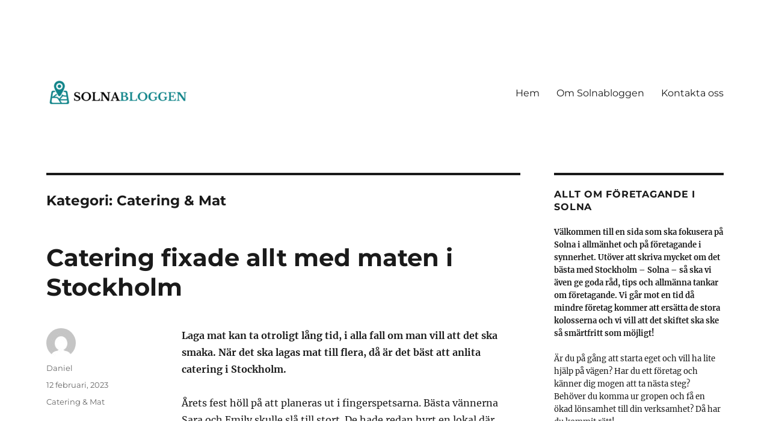

--- FILE ---
content_type: text/html; charset=UTF-8
request_url: https://solnabloggen.se/category/catering-mat/
body_size: 11627
content:
<!DOCTYPE html>
<html lang="sv-SE" class="no-js">
<head>
	<meta charset="UTF-8">
	<meta name="viewport" content="width=device-width, initial-scale=1.0">
	<link rel="profile" href="https://gmpg.org/xfn/11">
		<script>(function(html){html.className = html.className.replace(/\bno-js\b/,'js')})(document.documentElement);</script>
<meta name='robots' content='index, follow, max-image-preview:large, max-snippet:-1, max-video-preview:-1' />

	<!-- This site is optimized with the Yoast SEO plugin v19.1 - https://yoast.com/wordpress/plugins/seo/ -->
	<title>Catering &amp; Mat-arkiv - Solnabloggen</title>
	<link rel="canonical" href="https://solnabloggen.se/category/catering-mat/" />
	<meta property="og:locale" content="sv_SE" />
	<meta property="og:type" content="article" />
	<meta property="og:title" content="Catering &amp; Mat-arkiv - Solnabloggen" />
	<meta property="og:url" content="https://solnabloggen.se/category/catering-mat/" />
	<meta property="og:site_name" content="Solnabloggen" />
	<meta name="twitter:card" content="summary_large_image" />
	<script type="application/ld+json" class="yoast-schema-graph">{"@context":"https://schema.org","@graph":[{"@type":"WebSite","@id":"https://solnabloggen.se/#website","url":"https://solnabloggen.se/","name":"Solnabloggen","description":"","potentialAction":[{"@type":"SearchAction","target":{"@type":"EntryPoint","urlTemplate":"https://solnabloggen.se/?s={search_term_string}"},"query-input":"required name=search_term_string"}],"inLanguage":"sv-SE"},{"@type":"CollectionPage","@id":"https://solnabloggen.se/category/catering-mat/#webpage","url":"https://solnabloggen.se/category/catering-mat/","name":"Catering &amp; Mat-arkiv - Solnabloggen","isPartOf":{"@id":"https://solnabloggen.se/#website"},"breadcrumb":{"@id":"https://solnabloggen.se/category/catering-mat/#breadcrumb"},"inLanguage":"sv-SE","potentialAction":[{"@type":"ReadAction","target":["https://solnabloggen.se/category/catering-mat/"]}]},{"@type":"BreadcrumbList","@id":"https://solnabloggen.se/category/catering-mat/#breadcrumb","itemListElement":[{"@type":"ListItem","position":1,"name":"Hem","item":"https://solnabloggen.se/"},{"@type":"ListItem","position":2,"name":"Catering &amp; Mat"}]}]}</script>
	<!-- / Yoast SEO plugin. -->


<link rel="alternate" type="application/rss+xml" title="Solnabloggen &raquo; Webbflöde" href="https://solnabloggen.se/feed/" />
<link rel="alternate" type="application/rss+xml" title="Solnabloggen &raquo; Catering &amp; Mat kategoriflöde" href="https://solnabloggen.se/category/catering-mat/feed/" />
<script>
window._wpemojiSettings = {"baseUrl":"https:\/\/s.w.org\/images\/core\/emoji\/14.0.0\/72x72\/","ext":".png","svgUrl":"https:\/\/s.w.org\/images\/core\/emoji\/14.0.0\/svg\/","svgExt":".svg","source":{"concatemoji":"https:\/\/solnabloggen.se\/wp-includes\/js\/wp-emoji-release.min.js?ver=6.1.9"}};
/*! This file is auto-generated */
!function(e,a,t){var n,r,o,i=a.createElement("canvas"),p=i.getContext&&i.getContext("2d");function s(e,t){var a=String.fromCharCode,e=(p.clearRect(0,0,i.width,i.height),p.fillText(a.apply(this,e),0,0),i.toDataURL());return p.clearRect(0,0,i.width,i.height),p.fillText(a.apply(this,t),0,0),e===i.toDataURL()}function c(e){var t=a.createElement("script");t.src=e,t.defer=t.type="text/javascript",a.getElementsByTagName("head")[0].appendChild(t)}for(o=Array("flag","emoji"),t.supports={everything:!0,everythingExceptFlag:!0},r=0;r<o.length;r++)t.supports[o[r]]=function(e){if(p&&p.fillText)switch(p.textBaseline="top",p.font="600 32px Arial",e){case"flag":return s([127987,65039,8205,9895,65039],[127987,65039,8203,9895,65039])?!1:!s([55356,56826,55356,56819],[55356,56826,8203,55356,56819])&&!s([55356,57332,56128,56423,56128,56418,56128,56421,56128,56430,56128,56423,56128,56447],[55356,57332,8203,56128,56423,8203,56128,56418,8203,56128,56421,8203,56128,56430,8203,56128,56423,8203,56128,56447]);case"emoji":return!s([129777,127995,8205,129778,127999],[129777,127995,8203,129778,127999])}return!1}(o[r]),t.supports.everything=t.supports.everything&&t.supports[o[r]],"flag"!==o[r]&&(t.supports.everythingExceptFlag=t.supports.everythingExceptFlag&&t.supports[o[r]]);t.supports.everythingExceptFlag=t.supports.everythingExceptFlag&&!t.supports.flag,t.DOMReady=!1,t.readyCallback=function(){t.DOMReady=!0},t.supports.everything||(n=function(){t.readyCallback()},a.addEventListener?(a.addEventListener("DOMContentLoaded",n,!1),e.addEventListener("load",n,!1)):(e.attachEvent("onload",n),a.attachEvent("onreadystatechange",function(){"complete"===a.readyState&&t.readyCallback()})),(e=t.source||{}).concatemoji?c(e.concatemoji):e.wpemoji&&e.twemoji&&(c(e.twemoji),c(e.wpemoji)))}(window,document,window._wpemojiSettings);
</script>
<style>
img.wp-smiley,
img.emoji {
	display: inline !important;
	border: none !important;
	box-shadow: none !important;
	height: 1em !important;
	width: 1em !important;
	margin: 0 0.07em !important;
	vertical-align: -0.1em !important;
	background: none !important;
	padding: 0 !important;
}
</style>
	<link rel='stylesheet' id='wp-block-library-css' href='https://solnabloggen.se/wp-includes/css/dist/block-library/style.min.css?ver=6.1.9' media='all' />
<style id='wp-block-library-theme-inline-css'>
.wp-block-audio figcaption{color:#555;font-size:13px;text-align:center}.is-dark-theme .wp-block-audio figcaption{color:hsla(0,0%,100%,.65)}.wp-block-audio{margin:0 0 1em}.wp-block-code{border:1px solid #ccc;border-radius:4px;font-family:Menlo,Consolas,monaco,monospace;padding:.8em 1em}.wp-block-embed figcaption{color:#555;font-size:13px;text-align:center}.is-dark-theme .wp-block-embed figcaption{color:hsla(0,0%,100%,.65)}.wp-block-embed{margin:0 0 1em}.blocks-gallery-caption{color:#555;font-size:13px;text-align:center}.is-dark-theme .blocks-gallery-caption{color:hsla(0,0%,100%,.65)}.wp-block-image figcaption{color:#555;font-size:13px;text-align:center}.is-dark-theme .wp-block-image figcaption{color:hsla(0,0%,100%,.65)}.wp-block-image{margin:0 0 1em}.wp-block-pullquote{border-top:4px solid;border-bottom:4px solid;margin-bottom:1.75em;color:currentColor}.wp-block-pullquote__citation,.wp-block-pullquote cite,.wp-block-pullquote footer{color:currentColor;text-transform:uppercase;font-size:.8125em;font-style:normal}.wp-block-quote{border-left:.25em solid;margin:0 0 1.75em;padding-left:1em}.wp-block-quote cite,.wp-block-quote footer{color:currentColor;font-size:.8125em;position:relative;font-style:normal}.wp-block-quote.has-text-align-right{border-left:none;border-right:.25em solid;padding-left:0;padding-right:1em}.wp-block-quote.has-text-align-center{border:none;padding-left:0}.wp-block-quote.is-large,.wp-block-quote.is-style-large,.wp-block-quote.is-style-plain{border:none}.wp-block-search .wp-block-search__label{font-weight:700}.wp-block-search__button{border:1px solid #ccc;padding:.375em .625em}:where(.wp-block-group.has-background){padding:1.25em 2.375em}.wp-block-separator.has-css-opacity{opacity:.4}.wp-block-separator{border:none;border-bottom:2px solid;margin-left:auto;margin-right:auto}.wp-block-separator.has-alpha-channel-opacity{opacity:1}.wp-block-separator:not(.is-style-wide):not(.is-style-dots){width:100px}.wp-block-separator.has-background:not(.is-style-dots){border-bottom:none;height:1px}.wp-block-separator.has-background:not(.is-style-wide):not(.is-style-dots){height:2px}.wp-block-table{margin:"0 0 1em 0"}.wp-block-table thead{border-bottom:3px solid}.wp-block-table tfoot{border-top:3px solid}.wp-block-table td,.wp-block-table th{word-break:normal}.wp-block-table figcaption{color:#555;font-size:13px;text-align:center}.is-dark-theme .wp-block-table figcaption{color:hsla(0,0%,100%,.65)}.wp-block-video figcaption{color:#555;font-size:13px;text-align:center}.is-dark-theme .wp-block-video figcaption{color:hsla(0,0%,100%,.65)}.wp-block-video{margin:0 0 1em}.wp-block-template-part.has-background{padding:1.25em 2.375em;margin-top:0;margin-bottom:0}
</style>
<link rel='stylesheet' id='classic-theme-styles-css' href='https://solnabloggen.se/wp-includes/css/classic-themes.min.css?ver=1' media='all' />
<style id='global-styles-inline-css'>
body{--wp--preset--color--black: #000000;--wp--preset--color--cyan-bluish-gray: #abb8c3;--wp--preset--color--white: #fff;--wp--preset--color--pale-pink: #f78da7;--wp--preset--color--vivid-red: #cf2e2e;--wp--preset--color--luminous-vivid-orange: #ff6900;--wp--preset--color--luminous-vivid-amber: #fcb900;--wp--preset--color--light-green-cyan: #7bdcb5;--wp--preset--color--vivid-green-cyan: #00d084;--wp--preset--color--pale-cyan-blue: #8ed1fc;--wp--preset--color--vivid-cyan-blue: #0693e3;--wp--preset--color--vivid-purple: #9b51e0;--wp--preset--color--dark-gray: #1a1a1a;--wp--preset--color--medium-gray: #686868;--wp--preset--color--light-gray: #e5e5e5;--wp--preset--color--blue-gray: #4d545c;--wp--preset--color--bright-blue: #007acc;--wp--preset--color--light-blue: #9adffd;--wp--preset--color--dark-brown: #402b30;--wp--preset--color--medium-brown: #774e24;--wp--preset--color--dark-red: #640c1f;--wp--preset--color--bright-red: #ff675f;--wp--preset--color--yellow: #ffef8e;--wp--preset--gradient--vivid-cyan-blue-to-vivid-purple: linear-gradient(135deg,rgba(6,147,227,1) 0%,rgb(155,81,224) 100%);--wp--preset--gradient--light-green-cyan-to-vivid-green-cyan: linear-gradient(135deg,rgb(122,220,180) 0%,rgb(0,208,130) 100%);--wp--preset--gradient--luminous-vivid-amber-to-luminous-vivid-orange: linear-gradient(135deg,rgba(252,185,0,1) 0%,rgba(255,105,0,1) 100%);--wp--preset--gradient--luminous-vivid-orange-to-vivid-red: linear-gradient(135deg,rgba(255,105,0,1) 0%,rgb(207,46,46) 100%);--wp--preset--gradient--very-light-gray-to-cyan-bluish-gray: linear-gradient(135deg,rgb(238,238,238) 0%,rgb(169,184,195) 100%);--wp--preset--gradient--cool-to-warm-spectrum: linear-gradient(135deg,rgb(74,234,220) 0%,rgb(151,120,209) 20%,rgb(207,42,186) 40%,rgb(238,44,130) 60%,rgb(251,105,98) 80%,rgb(254,248,76) 100%);--wp--preset--gradient--blush-light-purple: linear-gradient(135deg,rgb(255,206,236) 0%,rgb(152,150,240) 100%);--wp--preset--gradient--blush-bordeaux: linear-gradient(135deg,rgb(254,205,165) 0%,rgb(254,45,45) 50%,rgb(107,0,62) 100%);--wp--preset--gradient--luminous-dusk: linear-gradient(135deg,rgb(255,203,112) 0%,rgb(199,81,192) 50%,rgb(65,88,208) 100%);--wp--preset--gradient--pale-ocean: linear-gradient(135deg,rgb(255,245,203) 0%,rgb(182,227,212) 50%,rgb(51,167,181) 100%);--wp--preset--gradient--electric-grass: linear-gradient(135deg,rgb(202,248,128) 0%,rgb(113,206,126) 100%);--wp--preset--gradient--midnight: linear-gradient(135deg,rgb(2,3,129) 0%,rgb(40,116,252) 100%);--wp--preset--duotone--dark-grayscale: url('#wp-duotone-dark-grayscale');--wp--preset--duotone--grayscale: url('#wp-duotone-grayscale');--wp--preset--duotone--purple-yellow: url('#wp-duotone-purple-yellow');--wp--preset--duotone--blue-red: url('#wp-duotone-blue-red');--wp--preset--duotone--midnight: url('#wp-duotone-midnight');--wp--preset--duotone--magenta-yellow: url('#wp-duotone-magenta-yellow');--wp--preset--duotone--purple-green: url('#wp-duotone-purple-green');--wp--preset--duotone--blue-orange: url('#wp-duotone-blue-orange');--wp--preset--font-size--small: 13px;--wp--preset--font-size--medium: 20px;--wp--preset--font-size--large: 36px;--wp--preset--font-size--x-large: 42px;--wp--preset--spacing--20: 0.44rem;--wp--preset--spacing--30: 0.67rem;--wp--preset--spacing--40: 1rem;--wp--preset--spacing--50: 1.5rem;--wp--preset--spacing--60: 2.25rem;--wp--preset--spacing--70: 3.38rem;--wp--preset--spacing--80: 5.06rem;}:where(.is-layout-flex){gap: 0.5em;}body .is-layout-flow > .alignleft{float: left;margin-inline-start: 0;margin-inline-end: 2em;}body .is-layout-flow > .alignright{float: right;margin-inline-start: 2em;margin-inline-end: 0;}body .is-layout-flow > .aligncenter{margin-left: auto !important;margin-right: auto !important;}body .is-layout-constrained > .alignleft{float: left;margin-inline-start: 0;margin-inline-end: 2em;}body .is-layout-constrained > .alignright{float: right;margin-inline-start: 2em;margin-inline-end: 0;}body .is-layout-constrained > .aligncenter{margin-left: auto !important;margin-right: auto !important;}body .is-layout-constrained > :where(:not(.alignleft):not(.alignright):not(.alignfull)){max-width: var(--wp--style--global--content-size);margin-left: auto !important;margin-right: auto !important;}body .is-layout-constrained > .alignwide{max-width: var(--wp--style--global--wide-size);}body .is-layout-flex{display: flex;}body .is-layout-flex{flex-wrap: wrap;align-items: center;}body .is-layout-flex > *{margin: 0;}:where(.wp-block-columns.is-layout-flex){gap: 2em;}.has-black-color{color: var(--wp--preset--color--black) !important;}.has-cyan-bluish-gray-color{color: var(--wp--preset--color--cyan-bluish-gray) !important;}.has-white-color{color: var(--wp--preset--color--white) !important;}.has-pale-pink-color{color: var(--wp--preset--color--pale-pink) !important;}.has-vivid-red-color{color: var(--wp--preset--color--vivid-red) !important;}.has-luminous-vivid-orange-color{color: var(--wp--preset--color--luminous-vivid-orange) !important;}.has-luminous-vivid-amber-color{color: var(--wp--preset--color--luminous-vivid-amber) !important;}.has-light-green-cyan-color{color: var(--wp--preset--color--light-green-cyan) !important;}.has-vivid-green-cyan-color{color: var(--wp--preset--color--vivid-green-cyan) !important;}.has-pale-cyan-blue-color{color: var(--wp--preset--color--pale-cyan-blue) !important;}.has-vivid-cyan-blue-color{color: var(--wp--preset--color--vivid-cyan-blue) !important;}.has-vivid-purple-color{color: var(--wp--preset--color--vivid-purple) !important;}.has-black-background-color{background-color: var(--wp--preset--color--black) !important;}.has-cyan-bluish-gray-background-color{background-color: var(--wp--preset--color--cyan-bluish-gray) !important;}.has-white-background-color{background-color: var(--wp--preset--color--white) !important;}.has-pale-pink-background-color{background-color: var(--wp--preset--color--pale-pink) !important;}.has-vivid-red-background-color{background-color: var(--wp--preset--color--vivid-red) !important;}.has-luminous-vivid-orange-background-color{background-color: var(--wp--preset--color--luminous-vivid-orange) !important;}.has-luminous-vivid-amber-background-color{background-color: var(--wp--preset--color--luminous-vivid-amber) !important;}.has-light-green-cyan-background-color{background-color: var(--wp--preset--color--light-green-cyan) !important;}.has-vivid-green-cyan-background-color{background-color: var(--wp--preset--color--vivid-green-cyan) !important;}.has-pale-cyan-blue-background-color{background-color: var(--wp--preset--color--pale-cyan-blue) !important;}.has-vivid-cyan-blue-background-color{background-color: var(--wp--preset--color--vivid-cyan-blue) !important;}.has-vivid-purple-background-color{background-color: var(--wp--preset--color--vivid-purple) !important;}.has-black-border-color{border-color: var(--wp--preset--color--black) !important;}.has-cyan-bluish-gray-border-color{border-color: var(--wp--preset--color--cyan-bluish-gray) !important;}.has-white-border-color{border-color: var(--wp--preset--color--white) !important;}.has-pale-pink-border-color{border-color: var(--wp--preset--color--pale-pink) !important;}.has-vivid-red-border-color{border-color: var(--wp--preset--color--vivid-red) !important;}.has-luminous-vivid-orange-border-color{border-color: var(--wp--preset--color--luminous-vivid-orange) !important;}.has-luminous-vivid-amber-border-color{border-color: var(--wp--preset--color--luminous-vivid-amber) !important;}.has-light-green-cyan-border-color{border-color: var(--wp--preset--color--light-green-cyan) !important;}.has-vivid-green-cyan-border-color{border-color: var(--wp--preset--color--vivid-green-cyan) !important;}.has-pale-cyan-blue-border-color{border-color: var(--wp--preset--color--pale-cyan-blue) !important;}.has-vivid-cyan-blue-border-color{border-color: var(--wp--preset--color--vivid-cyan-blue) !important;}.has-vivid-purple-border-color{border-color: var(--wp--preset--color--vivid-purple) !important;}.has-vivid-cyan-blue-to-vivid-purple-gradient-background{background: var(--wp--preset--gradient--vivid-cyan-blue-to-vivid-purple) !important;}.has-light-green-cyan-to-vivid-green-cyan-gradient-background{background: var(--wp--preset--gradient--light-green-cyan-to-vivid-green-cyan) !important;}.has-luminous-vivid-amber-to-luminous-vivid-orange-gradient-background{background: var(--wp--preset--gradient--luminous-vivid-amber-to-luminous-vivid-orange) !important;}.has-luminous-vivid-orange-to-vivid-red-gradient-background{background: var(--wp--preset--gradient--luminous-vivid-orange-to-vivid-red) !important;}.has-very-light-gray-to-cyan-bluish-gray-gradient-background{background: var(--wp--preset--gradient--very-light-gray-to-cyan-bluish-gray) !important;}.has-cool-to-warm-spectrum-gradient-background{background: var(--wp--preset--gradient--cool-to-warm-spectrum) !important;}.has-blush-light-purple-gradient-background{background: var(--wp--preset--gradient--blush-light-purple) !important;}.has-blush-bordeaux-gradient-background{background: var(--wp--preset--gradient--blush-bordeaux) !important;}.has-luminous-dusk-gradient-background{background: var(--wp--preset--gradient--luminous-dusk) !important;}.has-pale-ocean-gradient-background{background: var(--wp--preset--gradient--pale-ocean) !important;}.has-electric-grass-gradient-background{background: var(--wp--preset--gradient--electric-grass) !important;}.has-midnight-gradient-background{background: var(--wp--preset--gradient--midnight) !important;}.has-small-font-size{font-size: var(--wp--preset--font-size--small) !important;}.has-medium-font-size{font-size: var(--wp--preset--font-size--medium) !important;}.has-large-font-size{font-size: var(--wp--preset--font-size--large) !important;}.has-x-large-font-size{font-size: var(--wp--preset--font-size--x-large) !important;}
.wp-block-navigation a:where(:not(.wp-element-button)){color: inherit;}
:where(.wp-block-columns.is-layout-flex){gap: 2em;}
.wp-block-pullquote{font-size: 1.5em;line-height: 1.6;}
</style>
<link rel='stylesheet' id='twentysixteen-fonts-css' href='https://solnabloggen.se/wp-content/themes/twentysixteen/fonts/merriweather-plus-montserrat-plus-inconsolata.css?ver=20230328' media='all' />
<link rel='stylesheet' id='genericons-css' href='https://solnabloggen.se/wp-content/themes/twentysixteen/genericons/genericons.css?ver=20201208' media='all' />
<link rel='stylesheet' id='twentysixteen-style-css' href='https://solnabloggen.se/wp-content/themes/twentysixteen/style.css?ver=20241112' media='all' />
<style id='twentysixteen-style-inline-css'>

		/* Custom Link Color */
		.menu-toggle:hover,
		.menu-toggle:focus,
		a,
		.main-navigation a:hover,
		.main-navigation a:focus,
		.dropdown-toggle:hover,
		.dropdown-toggle:focus,
		.social-navigation a:hover:before,
		.social-navigation a:focus:before,
		.post-navigation a:hover .post-title,
		.post-navigation a:focus .post-title,
		.tagcloud a:hover,
		.tagcloud a:focus,
		.site-branding .site-title a:hover,
		.site-branding .site-title a:focus,
		.entry-title a:hover,
		.entry-title a:focus,
		.entry-footer a:hover,
		.entry-footer a:focus,
		.comment-metadata a:hover,
		.comment-metadata a:focus,
		.pingback .comment-edit-link:hover,
		.pingback .comment-edit-link:focus,
		.comment-reply-link,
		.comment-reply-link:hover,
		.comment-reply-link:focus,
		.required,
		.site-info a:hover,
		.site-info a:focus {
			color: #108489;
		}

		mark,
		ins,
		button:hover,
		button:focus,
		input[type="button"]:hover,
		input[type="button"]:focus,
		input[type="reset"]:hover,
		input[type="reset"]:focus,
		input[type="submit"]:hover,
		input[type="submit"]:focus,
		.pagination .prev:hover,
		.pagination .prev:focus,
		.pagination .next:hover,
		.pagination .next:focus,
		.widget_calendar tbody a,
		.page-links a:hover,
		.page-links a:focus {
			background-color: #108489;
		}

		input[type="date"]:focus,
		input[type="time"]:focus,
		input[type="datetime-local"]:focus,
		input[type="week"]:focus,
		input[type="month"]:focus,
		input[type="text"]:focus,
		input[type="email"]:focus,
		input[type="url"]:focus,
		input[type="password"]:focus,
		input[type="search"]:focus,
		input[type="tel"]:focus,
		input[type="number"]:focus,
		textarea:focus,
		.tagcloud a:hover,
		.tagcloud a:focus,
		.menu-toggle:hover,
		.menu-toggle:focus {
			border-color: #108489;
		}

		@media screen and (min-width: 56.875em) {
			.main-navigation li:hover > a,
			.main-navigation li.focus > a {
				color: #108489;
			}
		}
	
</style>
<link rel='stylesheet' id='twentysixteen-block-style-css' href='https://solnabloggen.se/wp-content/themes/twentysixteen/css/blocks.css?ver=20240817' media='all' />
<!--[if lt IE 10]>
<link rel='stylesheet' id='twentysixteen-ie-css' href='https://solnabloggen.se/wp-content/themes/twentysixteen/css/ie.css?ver=20170530' media='all' />
<![endif]-->
<!--[if lt IE 9]>
<link rel='stylesheet' id='twentysixteen-ie8-css' href='https://solnabloggen.se/wp-content/themes/twentysixteen/css/ie8.css?ver=20170530' media='all' />
<![endif]-->
<!--[if lt IE 8]>
<link rel='stylesheet' id='twentysixteen-ie7-css' href='https://solnabloggen.se/wp-content/themes/twentysixteen/css/ie7.css?ver=20170530' media='all' />
<![endif]-->
<!--[if lt IE 9]>
<script src='https://solnabloggen.se/wp-content/themes/twentysixteen/js/html5.js?ver=3.7.3' id='twentysixteen-html5-js'></script>
<![endif]-->
<script src='https://solnabloggen.se/wp-includes/js/jquery/jquery.min.js?ver=3.6.1' id='jquery-core-js'></script>
<script src='https://solnabloggen.se/wp-includes/js/jquery/jquery-migrate.min.js?ver=3.3.2' id='jquery-migrate-js'></script>
<link rel="https://api.w.org/" href="https://solnabloggen.se/wp-json/" /><link rel="alternate" type="application/json" href="https://solnabloggen.se/wp-json/wp/v2/categories/10" /><link rel="EditURI" type="application/rsd+xml" title="RSD" href="https://solnabloggen.se/xmlrpc.php?rsd" />
<link rel="wlwmanifest" type="application/wlwmanifest+xml" href="https://solnabloggen.se/wp-includes/wlwmanifest.xml" />
<meta name="generator" content="WordPress 6.1.9" />
		<style type="text/css" id="twentysixteen-header-css">
		.site-branding {
			margin: 0 auto 0 0;
		}

		.site-branding .site-title,
		.site-description {
			clip: rect(1px, 1px, 1px, 1px);
			position: absolute;
		}
		</style>
		<style id="custom-background-css">
body.custom-background { background-color: #ffffff; }
</style>
	<link rel="icon" href="https://solnabloggen.se/wp-content/uploads/sites/554/2022/03/solnabloggen-FAV.png" sizes="32x32" />
<link rel="icon" href="https://solnabloggen.se/wp-content/uploads/sites/554/2022/03/solnabloggen-FAV.png" sizes="192x192" />
<link rel="apple-touch-icon" href="https://solnabloggen.se/wp-content/uploads/sites/554/2022/03/solnabloggen-FAV.png" />
<meta name="msapplication-TileImage" content="https://solnabloggen.se/wp-content/uploads/sites/554/2022/03/solnabloggen-FAV.png" />
</head>

<body class="archive category category-catering-mat category-10 custom-background wp-custom-logo wp-embed-responsive group-blog hfeed">
<svg xmlns="http://www.w3.org/2000/svg" viewBox="0 0 0 0" width="0" height="0" focusable="false" role="none" style="visibility: hidden; position: absolute; left: -9999px; overflow: hidden;" ><defs><filter id="wp-duotone-dark-grayscale"><feColorMatrix color-interpolation-filters="sRGB" type="matrix" values=" .299 .587 .114 0 0 .299 .587 .114 0 0 .299 .587 .114 0 0 .299 .587 .114 0 0 " /><feComponentTransfer color-interpolation-filters="sRGB" ><feFuncR type="table" tableValues="0 0.49803921568627" /><feFuncG type="table" tableValues="0 0.49803921568627" /><feFuncB type="table" tableValues="0 0.49803921568627" /><feFuncA type="table" tableValues="1 1" /></feComponentTransfer><feComposite in2="SourceGraphic" operator="in" /></filter></defs></svg><svg xmlns="http://www.w3.org/2000/svg" viewBox="0 0 0 0" width="0" height="0" focusable="false" role="none" style="visibility: hidden; position: absolute; left: -9999px; overflow: hidden;" ><defs><filter id="wp-duotone-grayscale"><feColorMatrix color-interpolation-filters="sRGB" type="matrix" values=" .299 .587 .114 0 0 .299 .587 .114 0 0 .299 .587 .114 0 0 .299 .587 .114 0 0 " /><feComponentTransfer color-interpolation-filters="sRGB" ><feFuncR type="table" tableValues="0 1" /><feFuncG type="table" tableValues="0 1" /><feFuncB type="table" tableValues="0 1" /><feFuncA type="table" tableValues="1 1" /></feComponentTransfer><feComposite in2="SourceGraphic" operator="in" /></filter></defs></svg><svg xmlns="http://www.w3.org/2000/svg" viewBox="0 0 0 0" width="0" height="0" focusable="false" role="none" style="visibility: hidden; position: absolute; left: -9999px; overflow: hidden;" ><defs><filter id="wp-duotone-purple-yellow"><feColorMatrix color-interpolation-filters="sRGB" type="matrix" values=" .299 .587 .114 0 0 .299 .587 .114 0 0 .299 .587 .114 0 0 .299 .587 .114 0 0 " /><feComponentTransfer color-interpolation-filters="sRGB" ><feFuncR type="table" tableValues="0.54901960784314 0.98823529411765" /><feFuncG type="table" tableValues="0 1" /><feFuncB type="table" tableValues="0.71764705882353 0.25490196078431" /><feFuncA type="table" tableValues="1 1" /></feComponentTransfer><feComposite in2="SourceGraphic" operator="in" /></filter></defs></svg><svg xmlns="http://www.w3.org/2000/svg" viewBox="0 0 0 0" width="0" height="0" focusable="false" role="none" style="visibility: hidden; position: absolute; left: -9999px; overflow: hidden;" ><defs><filter id="wp-duotone-blue-red"><feColorMatrix color-interpolation-filters="sRGB" type="matrix" values=" .299 .587 .114 0 0 .299 .587 .114 0 0 .299 .587 .114 0 0 .299 .587 .114 0 0 " /><feComponentTransfer color-interpolation-filters="sRGB" ><feFuncR type="table" tableValues="0 1" /><feFuncG type="table" tableValues="0 0.27843137254902" /><feFuncB type="table" tableValues="0.5921568627451 0.27843137254902" /><feFuncA type="table" tableValues="1 1" /></feComponentTransfer><feComposite in2="SourceGraphic" operator="in" /></filter></defs></svg><svg xmlns="http://www.w3.org/2000/svg" viewBox="0 0 0 0" width="0" height="0" focusable="false" role="none" style="visibility: hidden; position: absolute; left: -9999px; overflow: hidden;" ><defs><filter id="wp-duotone-midnight"><feColorMatrix color-interpolation-filters="sRGB" type="matrix" values=" .299 .587 .114 0 0 .299 .587 .114 0 0 .299 .587 .114 0 0 .299 .587 .114 0 0 " /><feComponentTransfer color-interpolation-filters="sRGB" ><feFuncR type="table" tableValues="0 0" /><feFuncG type="table" tableValues="0 0.64705882352941" /><feFuncB type="table" tableValues="0 1" /><feFuncA type="table" tableValues="1 1" /></feComponentTransfer><feComposite in2="SourceGraphic" operator="in" /></filter></defs></svg><svg xmlns="http://www.w3.org/2000/svg" viewBox="0 0 0 0" width="0" height="0" focusable="false" role="none" style="visibility: hidden; position: absolute; left: -9999px; overflow: hidden;" ><defs><filter id="wp-duotone-magenta-yellow"><feColorMatrix color-interpolation-filters="sRGB" type="matrix" values=" .299 .587 .114 0 0 .299 .587 .114 0 0 .299 .587 .114 0 0 .299 .587 .114 0 0 " /><feComponentTransfer color-interpolation-filters="sRGB" ><feFuncR type="table" tableValues="0.78039215686275 1" /><feFuncG type="table" tableValues="0 0.94901960784314" /><feFuncB type="table" tableValues="0.35294117647059 0.47058823529412" /><feFuncA type="table" tableValues="1 1" /></feComponentTransfer><feComposite in2="SourceGraphic" operator="in" /></filter></defs></svg><svg xmlns="http://www.w3.org/2000/svg" viewBox="0 0 0 0" width="0" height="0" focusable="false" role="none" style="visibility: hidden; position: absolute; left: -9999px; overflow: hidden;" ><defs><filter id="wp-duotone-purple-green"><feColorMatrix color-interpolation-filters="sRGB" type="matrix" values=" .299 .587 .114 0 0 .299 .587 .114 0 0 .299 .587 .114 0 0 .299 .587 .114 0 0 " /><feComponentTransfer color-interpolation-filters="sRGB" ><feFuncR type="table" tableValues="0.65098039215686 0.40392156862745" /><feFuncG type="table" tableValues="0 1" /><feFuncB type="table" tableValues="0.44705882352941 0.4" /><feFuncA type="table" tableValues="1 1" /></feComponentTransfer><feComposite in2="SourceGraphic" operator="in" /></filter></defs></svg><svg xmlns="http://www.w3.org/2000/svg" viewBox="0 0 0 0" width="0" height="0" focusable="false" role="none" style="visibility: hidden; position: absolute; left: -9999px; overflow: hidden;" ><defs><filter id="wp-duotone-blue-orange"><feColorMatrix color-interpolation-filters="sRGB" type="matrix" values=" .299 .587 .114 0 0 .299 .587 .114 0 0 .299 .587 .114 0 0 .299 .587 .114 0 0 " /><feComponentTransfer color-interpolation-filters="sRGB" ><feFuncR type="table" tableValues="0.098039215686275 1" /><feFuncG type="table" tableValues="0 0.66274509803922" /><feFuncB type="table" tableValues="0.84705882352941 0.41960784313725" /><feFuncA type="table" tableValues="1 1" /></feComponentTransfer><feComposite in2="SourceGraphic" operator="in" /></filter></defs></svg><div id="page" class="site">
	<div class="site-inner">
		<a class="skip-link screen-reader-text" href="#content">
			Hoppa till innehåll		</a>

		<header id="masthead" class="site-header">
			<div class="site-header-main">
				<div class="site-branding">
					<a href="https://solnabloggen.se/" class="custom-logo-link" rel="home"><img width="240" height="60" src="https://solnabloggen.se/wp-content/uploads/sites/554/2022/03/cropped-solnabloggen.png" class="custom-logo" alt="Solnabloggen" decoding="async" /></a>
											<p class="site-title"><a href="https://solnabloggen.se/" rel="home">Solnabloggen</a></p>
										</div><!-- .site-branding -->

									<button id="menu-toggle" class="menu-toggle">Meny</button>

					<div id="site-header-menu" class="site-header-menu">
													<nav id="site-navigation" class="main-navigation" aria-label="Primär meny">
								<div class="menu-meny-container"><ul id="menu-meny" class="primary-menu"><li id="menu-item-8" class="menu-item menu-item-type-custom menu-item-object-custom menu-item-home menu-item-8"><a href="https://solnabloggen.se/">Hem</a></li>
<li id="menu-item-9" class="menu-item menu-item-type-post_type menu-item-object-page menu-item-9"><a href="https://solnabloggen.se/om-solnabloggen/">Om Solnabloggen</a></li>
<li id="menu-item-24" class="menu-item menu-item-type-post_type menu-item-object-page menu-item-24"><a href="https://solnabloggen.se/kontakta-oss/">Kontakta oss</a></li>
</ul></div>							</nav><!-- .main-navigation -->
						
											</div><!-- .site-header-menu -->
							</div><!-- .site-header-main -->

					</header><!-- .site-header -->

		<div id="content" class="site-content">

	<div id="primary" class="content-area">
		<main id="main" class="site-main">

		
			<header class="page-header">
				<h1 class="page-title">Kategori: <span>Catering &amp; Mat</span></h1>			</header><!-- .page-header -->

			
<article id="post-106" class="post-106 post type-post status-publish format-standard hentry category-catering-mat">
	<header class="entry-header">
		
		<h2 class="entry-title"><a href="https://solnabloggen.se/catering-fixade-allt-med-maten-i-stockholm/" rel="bookmark">Catering fixade allt med maten i Stockholm</a></h2>	</header><!-- .entry-header -->

	
	
	<div class="entry-content">
		
<p><strong>Laga mat kan ta otroligt lång tid, i alla fall om man vill att det ska smaka. När det ska lagas mat till flera, då är det bäst att anlita catering i Stockholm.</strong></p>



<p>Årets fest höll på att planeras ut i fingerspetsarna. Bästa vännerna Sara och Emily skulle slå till stort. De hade redan hyrt en lokal där förfesten skulle vara, sedan skulle alla dra vidare till en uteklubb. I Stockholm finns det gott om det, så de fick lite se vart kvällen ledde dem.</p>



<p>Förfesten var det viktigaste av allt. Eftersom den skulle börja lite tidigare och de ville ha en lyckad kväll, så bjöd de på mat. Det var inte det vanligaste i deras umgängeskrets. I vanliga fall festade man bara och skötte sitt eget, men Sara och Emily ville bli årets snackisar och anlitade en catering att sköta deras mat.</p>



<h2>Guldkant på festen med catering i Stockholm</h2>



<p>Cateringen som kom hade fått till sig vilka matpreferenser som fanns. De hade även fått vilken typ av mat och för hur många. Man kan ju minst sagt säga att det blev en riktig hit. Snacket gick redan om hur någon skulle kunna slå denna förfesten.</p>



<p>Det var nog ganska så omöjligt, om inte de också valde att anlita <a href="https://www.cateringfirman.se/stockholm">catering i Stockholm</a>. Mat som var vällagad med bra färskvaror, det kommer man långt på. Att kockarna gör ett bra jobb och personalen är trevlig, det kommer man ännu längre på. Detta skulle Sara och Emily leva på länge. </p>
	</div><!-- .entry-content -->

	<footer class="entry-footer">
		<span class="byline"><img alt='' src='https://secure.gravatar.com/avatar/3ca7a401106d2ce1752661b70a200684?s=49&#038;d=mm&#038;r=g' srcset='https://secure.gravatar.com/avatar/3ca7a401106d2ce1752661b70a200684?s=98&#038;d=mm&#038;r=g 2x' class='avatar avatar-49 photo' height='49' width='49' loading='lazy' decoding='async'/><span class="screen-reader-text">Författare </span><span class="author vcard"><a class="url fn n" href="https://solnabloggen.se/author/daniel/">Daniel</a></span></span><span class="posted-on"><span class="screen-reader-text">Publicerat den </span><a href="https://solnabloggen.se/catering-fixade-allt-med-maten-i-stockholm/" rel="bookmark"><time class="entry-date published" datetime="2023-02-12T08:50:04+01:00">12 februari, 2023</time><time class="updated" datetime="2022-12-28T08:55:55+01:00">28 december, 2022</time></a></span><span class="cat-links"><span class="screen-reader-text">Kategorier </span><a href="https://solnabloggen.se/category/catering-mat/" rel="category tag">Catering &amp; Mat</a></span>			</footer><!-- .entry-footer -->
</article><!-- #post-106 -->

<article id="post-64" class="post-64 post type-post status-publish format-standard has-post-thumbnail hentry category-catering-mat">
	<header class="entry-header">
		
		<h2 class="entry-title"><a href="https://solnabloggen.se/cateringforetagen-utvecklas-tillsammans-med-matkulturen/" rel="bookmark">Cateringföretagen utvecklas tillsammans med matkulturen</a></h2>	</header><!-- .entry-header -->

	
	
	<a class="post-thumbnail" href="https://solnabloggen.se/cateringforetagen-utvecklas-tillsammans-med-matkulturen/" aria-hidden="true">
		<img width="600" height="400" src="https://solnabloggen.se/wp-content/uploads/sites/554/2022/09/Catering-mat-till-bröllop.png" class="attachment-post-thumbnail size-post-thumbnail wp-post-image" alt="Cateringföretagen utvecklas tillsammans med matkulturen" decoding="async" srcset="https://solnabloggen.se/wp-content/uploads/sites/554/2022/09/Catering-mat-till-bröllop.png 600w, https://solnabloggen.se/wp-content/uploads/sites/554/2022/09/Catering-mat-till-bröllop-300x200.png 300w" sizes="(max-width: 709px) 85vw, (max-width: 909px) 67vw, (max-width: 984px) 60vw, (max-width: 1362px) 62vw, 840px" />	</a>

		
	<div class="entry-content">
		
<p><strong>Allt som har med mat att göra har under den senaste tiden fått en allt viktigare innebörd i våra liv. Visst, vi behöver mat och dryck för att överleva, men idag ser matstatusen annorlunda ut än den gjort tidigare. Vi har den obligatoriska fredagsmysmiddagen, bruncher under helgerna, någon rolig buffé under veckodagarna och självklart all mat och allt tilltugg som hör till det vardagliga livet, oavsett om det handlar om fikapauser eller ett trevligt snacks till mötet på kontoret. Just på grund av detta är det inte särskilt konstigt att cateringbranschen i Stockholm och andra större städer sprudlar.</strong></p>



<h2>Falukorv eller exotisk gryta?</h2>



<p>Vart vi än vänder blicken möts vi av annonser och artiklar som handlar om det nya inom cateringvärlden. Även på TV haglar reklamen om nya sätt att avnjuta mat på. Detta har gjort att mat och dryck blivit lite av en statussymbol som vi gärna vill krydda till lite extra för att imponera på familj och vänner. Vi bjuder ju hellre på en exotisk och spännande maträtt än ugnsstekt falukorv och snabbmakaroner när det är dags för släktmiddag eller liknande. Men samtidigt som maten blir allt viktigare, får vi allt mindre tid för den. Vi jobbar, tränar, kör runt barnen till olika aktiviteter och ska planera in fritidssysslor. Därför är det inte alltid lätt att ställa sig några timmar i köket och med stor omsorg komponera ihop en trerättersmiddag.</p>



<h2>Personanpassad catering</h2>



<p>Detta problem med tiden har snappats upp av cateringföretag runt om i landet. Idag går det att få till catering överallt i Sverige. Visst är det vanligare i större städer som Stockholm och där finns även ett bredare utbud av specialinriktat catering. Exempelvis finns catering som är inriktad på olika matkulturer som franskt eller sydamerikanskt, men även LCHF, laktos- och glutenfritt. Allt för att just du ska kunna hitta rätt catering för ditt event.</p>



<h2>Matkassen är din vän</h2>



<p>När vi tänker på catering ser vi ofta stora bord fyllda med småplock framför oss. Mat som är perfekt för större event som bröllop, konferenser, dop- och studentmottagningar. Men det finns så mycket mer än så. För småbarnsfamiljen som har det tufft med att få tiden att gå ihop för att handla, komma på recept och laga mat finns det hjälp att få inom cateringvärlden. Matkassen som var årets julklapp för inte så länge sedan har vuxit sig stor på marknaden idag. Det innebär att du en gång i veckan får en matkasse levererad till dörren med alla ingredienser och råvaror som behövs för veckans matlagning. För att göra det ännu mer tidseffektivt följer också recept med för alla veckans dagar. På så sätt sparas väldigt mycket tid och matlagningen blir rolig då nya rätter kan provsmakas och njutas av. Precis som med de andra delarna av catering kommer även dessa matkassar i olika kategorier. Beroende på hur många ni är i hushållet, om det finns barn eller inte, eller om ni har en speciell matkultur, så finns det kassar som är anpassade efter just era önskemål. Läs mer om catering på den här hemsidan: <a href="https://cicada.se/">https://cicada.se/</a></p>
	</div><!-- .entry-content -->

	<footer class="entry-footer">
		<span class="byline"><img alt='' src='https://secure.gravatar.com/avatar/87c64245533cdb3515a5cef34c726106?s=49&#038;d=mm&#038;r=g' srcset='https://secure.gravatar.com/avatar/87c64245533cdb3515a5cef34c726106?s=98&#038;d=mm&#038;r=g 2x' class='avatar avatar-49 photo' height='49' width='49' loading='lazy' decoding='async'/><span class="screen-reader-text">Författare </span><span class="author vcard"><a class="url fn n" href="https://solnabloggen.se/author/anna/">Anna</a></span></span><span class="posted-on"><span class="screen-reader-text">Publicerat den </span><a href="https://solnabloggen.se/cateringforetagen-utvecklas-tillsammans-med-matkulturen/" rel="bookmark"><time class="entry-date published" datetime="2022-05-02T14:36:00+02:00">2 maj, 2022</time><time class="updated" datetime="2022-09-06T08:13:28+02:00">6 september, 2022</time></a></span><span class="cat-links"><span class="screen-reader-text">Kategorier </span><a href="https://solnabloggen.se/category/catering-mat/" rel="category tag">Catering &amp; Mat</a></span>			</footer><!-- .entry-footer -->
</article><!-- #post-64 -->

		</main><!-- .site-main -->
	</div><!-- .content-area -->


	<aside id="secondary" class="sidebar widget-area">
		<section id="text-2" class="widget widget_text"><h2 class="widget-title">Allt om företagande i Solna</h2>			<div class="textwidget"><p> <strong> Välkommen till en sida som ska fokusera på Solna i allmänhet och på företagande i synnerhet. Utöver att skriva mycket om det bästa med Stockholm &#8211; Solna &#8211; så ska vi även ge goda råd, tips och allmänna tankar om företagande. Vi går mot en tid då mindre företag kommer att ersätta de stora kolosserna och vi vill att det skiftet ska ske så smärtfritt som möjligt! </strong> </p>
<p> Är du på gång att starta eget och vill ha lite hjälp på vägen? Har du ett företag och känner dig mogen att ta nästa steg? Behöver du komma ur gropen och få en ökad lönsamhet till din verksamhet? Då har du kommit rätt! </p>
<p> Vi ska ge dig nycklarna till att lyckas, oavsett var du befinner dig med just ditt företag. Välkommen! </p>
</div>
		</section><section id="search-2" class="widget widget_search">
<form role="search" method="get" class="search-form" action="https://solnabloggen.se/">
	<label>
		<span class="screen-reader-text">
			Sök efter:		</span>
		<input type="search" class="search-field" placeholder="Sök &hellip;" value="" name="s" />
	</label>
	<button type="submit" class="search-submit"><span class="screen-reader-text">
		Sök	</span></button>
</form>
</section>
		<section id="recent-posts-2" class="widget widget_recent_entries">
		<h2 class="widget-title">Senaste inläggen</h2><nav aria-label="Senaste inläggen">
		<ul>
											<li>
					<a href="https://solnabloggen.se/billigt-hotell-nara-arlanda-erbjuder-komfort-och-bekvamlighet/">Billigt hotell nära Arlanda erbjuder komfort och bekvämlighet</a>
									</li>
											<li>
					<a href="https://solnabloggen.se/introduktion-till-brottmalsadvokater-i-stockholm/">Introduktion till brottmålsadvokater i Stockholm</a>
									</li>
											<li>
					<a href="https://solnabloggen.se/flyttfirman-i-taby-for-en-smidig-flytt/">Flyttfirman i Täby för en smidig flytt</a>
									</li>
											<li>
					<a href="https://solnabloggen.se/lat-hemmet-skina-efter-storstadning-av-stadfirma-i-stockholm/">Låt hemmet skina efter storstädning av städfirma i Stockholm</a>
									</li>
											<li>
					<a href="https://solnabloggen.se/goda-skal-till-att-hyra-buss-i-stockholm/">Goda skäl till att hyra buss i Stockholm</a>
									</li>
					</ul>

		</nav></section><section id="categories-2" class="widget widget_categories"><h2 class="widget-title">Kategorier</h2><nav aria-label="Kategorier">
			<ul>
					<li class="cat-item cat-item-5"><a href="https://solnabloggen.se/category/annat/">Annat</a>
</li>
	<li class="cat-item cat-item-3"><a href="https://solnabloggen.se/category/bil-motor/">Bil &amp; Motor</a>
</li>
	<li class="cat-item cat-item-13"><a href="https://solnabloggen.se/category/bygg/">Bygg</a>
</li>
	<li class="cat-item cat-item-10 current-cat"><a aria-current="page" href="https://solnabloggen.se/category/catering-mat/">Catering &amp; Mat</a>
</li>
	<li class="cat-item cat-item-9"><a href="https://solnabloggen.se/category/flytt/">Flytt</a>
</li>
	<li class="cat-item cat-item-19"><a href="https://solnabloggen.se/category/hotell/">Hotell</a>
</li>
	<li class="cat-item cat-item-18"><a href="https://solnabloggen.se/category/jurist/">Jurist</a>
</li>
	<li class="cat-item cat-item-6"><a href="https://solnabloggen.se/category/kurser/">Kurser</a>
</li>
	<li class="cat-item cat-item-7"><a href="https://solnabloggen.se/category/maklare/">Mäklare</a>
</li>
	<li class="cat-item cat-item-12"><a href="https://solnabloggen.se/category/malare/">Målare</a>
</li>
	<li class="cat-item cat-item-17"><a href="https://solnabloggen.se/category/noje/">Nöje</a>
</li>
	<li class="cat-item cat-item-1"><a href="https://solnabloggen.se/category/okategoriserade/">Okategoriserade</a>
</li>
	<li class="cat-item cat-item-14"><a href="https://solnabloggen.se/category/rormokare/">Rörmokare</a>
</li>
	<li class="cat-item cat-item-15"><a href="https://solnabloggen.se/category/solceller/">Solceller</a>
</li>
	<li class="cat-item cat-item-11"><a href="https://solnabloggen.se/category/solskydd/">Solskydd</a>
</li>
	<li class="cat-item cat-item-16"><a href="https://solnabloggen.se/category/stad/">Städ</a>
</li>
	<li class="cat-item cat-item-8"><a href="https://solnabloggen.se/category/tandvard/">Tandvård</a>
</li>
			</ul>

			</nav></section><section id="archives-2" class="widget widget_archive"><h2 class="widget-title">Arkiv</h2><nav aria-label="Arkiv">
			<ul>
					<li><a href='https://solnabloggen.se/2024/06/'>juni 2024</a></li>
	<li><a href='https://solnabloggen.se/2024/03/'>mars 2024</a></li>
	<li><a href='https://solnabloggen.se/2024/02/'>februari 2024</a></li>
	<li><a href='https://solnabloggen.se/2024/01/'>januari 2024</a></li>
	<li><a href='https://solnabloggen.se/2023/11/'>november 2023</a></li>
	<li><a href='https://solnabloggen.se/2023/08/'>augusti 2023</a></li>
	<li><a href='https://solnabloggen.se/2023/03/'>mars 2023</a></li>
	<li><a href='https://solnabloggen.se/2023/02/'>februari 2023</a></li>
	<li><a href='https://solnabloggen.se/2023/01/'>januari 2023</a></li>
	<li><a href='https://solnabloggen.se/2022/12/'>december 2022</a></li>
	<li><a href='https://solnabloggen.se/2022/11/'>november 2022</a></li>
	<li><a href='https://solnabloggen.se/2022/10/'>oktober 2022</a></li>
	<li><a href='https://solnabloggen.se/2022/05/'>maj 2022</a></li>
	<li><a href='https://solnabloggen.se/2022/04/'>april 2022</a></li>
	<li><a href='https://solnabloggen.se/2022/03/'>mars 2022</a></li>
	<li><a href='https://solnabloggen.se/2022/02/'>februari 2022</a></li>
	<li><a href='https://solnabloggen.se/2021/10/'>oktober 2021</a></li>
	<li><a href='https://solnabloggen.se/2010/09/'>september 2010</a></li>
			</ul>

			</nav></section>	</aside><!-- .sidebar .widget-area -->

		</div><!-- .site-content -->

		<footer id="colophon" class="site-footer">
							<nav class="main-navigation" aria-label="Primär meny sidfot">
					<div class="menu-meny-container"><ul id="menu-meny-1" class="primary-menu"><li class="menu-item menu-item-type-custom menu-item-object-custom menu-item-home menu-item-8"><a href="https://solnabloggen.se/">Hem</a></li>
<li class="menu-item menu-item-type-post_type menu-item-object-page menu-item-9"><a href="https://solnabloggen.se/om-solnabloggen/">Om Solnabloggen</a></li>
<li class="menu-item menu-item-type-post_type menu-item-object-page menu-item-24"><a href="https://solnabloggen.se/kontakta-oss/">Kontakta oss</a></li>
</ul></div>				</nav><!-- .main-navigation -->
			
			
			<div class="site-info">
								<span class="site-title"><a href="https://solnabloggen.se/" rel="home">Solnabloggen</a></span>
								<a href="https://sv.wordpress.org/" class="imprint">
					Drivs med WordPress				</a>
			</div><!-- .site-info -->
		</footer><!-- .site-footer -->
	</div><!-- .site-inner -->
</div><!-- .site -->

<script id='twentysixteen-script-js-extra'>
var screenReaderText = {"expand":"expandera undermeny","collapse":"minimera undermeny"};
</script>
<script src='https://solnabloggen.se/wp-content/themes/twentysixteen/js/functions.js?ver=20230629' id='twentysixteen-script-js'></script>
<script defer src="https://static.cloudflareinsights.com/beacon.min.js/vcd15cbe7772f49c399c6a5babf22c1241717689176015" integrity="sha512-ZpsOmlRQV6y907TI0dKBHq9Md29nnaEIPlkf84rnaERnq6zvWvPUqr2ft8M1aS28oN72PdrCzSjY4U6VaAw1EQ==" data-cf-beacon='{"version":"2024.11.0","token":"9b6c03a0b0264aa58bb88d5aad2397ae","r":1,"server_timing":{"name":{"cfCacheStatus":true,"cfEdge":true,"cfExtPri":true,"cfL4":true,"cfOrigin":true,"cfSpeedBrain":true},"location_startswith":null}}' crossorigin="anonymous"></script>
</body>
</html>
